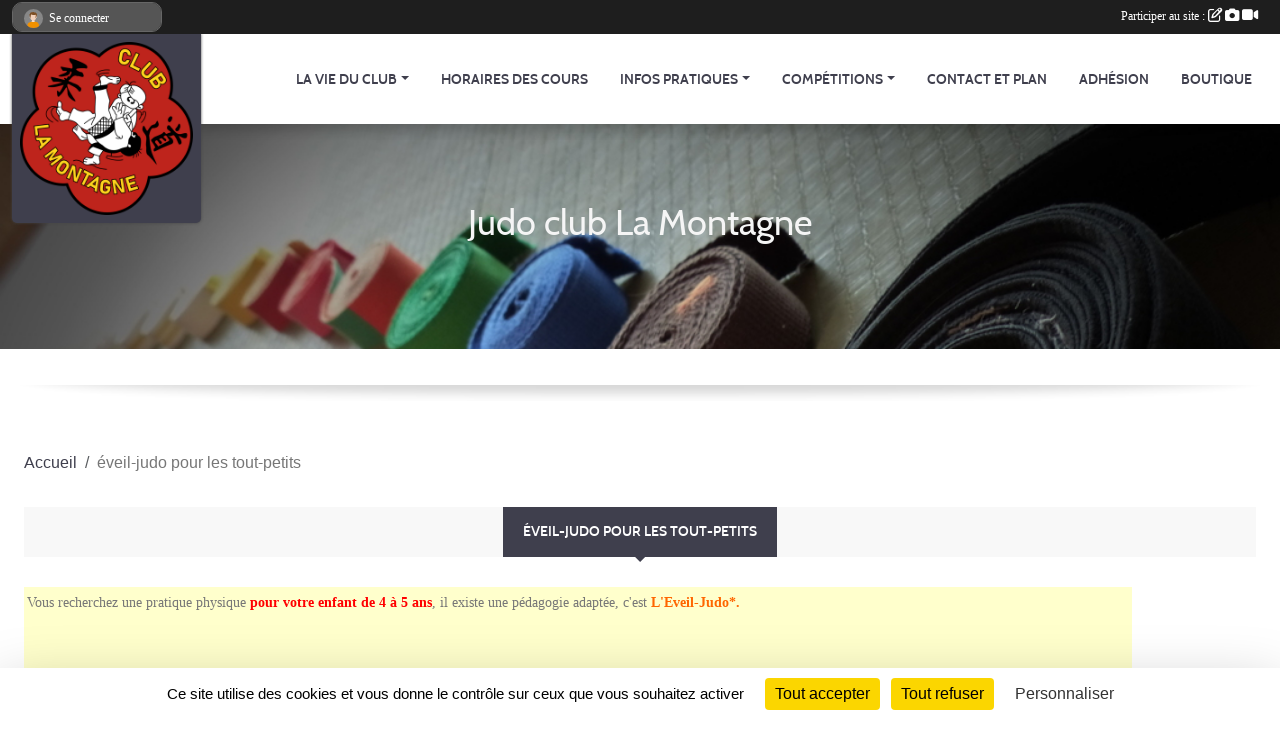

--- FILE ---
content_type: text/html; charset=UTF-8
request_url: https://www.judoclublamontagne.com/en-savoir-plus/eveil-judo-pour-les-tout-petits-32544
body_size: 8819
content:
<!DOCTYPE html>
<html lang="fr" class="Arial uppercasable">
<head>
    <base href="https://www.judoclublamontagne.com/">
    <meta charset="utf-8">
    <meta http-equiv="Content-Type" content="text/html; charset=utf-8">
    <title>éveil-judo pour les tout-petits - Judo club LA MONTAGNE</title>
    <meta name="description" content="Vous recherchez une pratique physique pour votre enfant de 4 à 5 ans, il existe une pédagogie adaptée, c&amp;#039;est L&amp;#039;Eveil-Judo*.

			 

			 

			SI LES TRES JEUNES ENFANTS ONT BESOIN DE PRATIQUE PHYSIQUE...
			 

			Celle ci ne doit pas se fair...">
    <meta name="viewport" content="width=device-width, initial-scale=1, maximum-scale=1">
    <meta name="csrf-token" content="I4DGiFfF5vLBuVEGdIXNSAvi7q4twziHRZEW9EYp">
    <meta name="apple-itunes-app" content="app-id=890452369">

    <link rel="shortcut icon" type="image/png" href="/media/uploaded/sites/2441/association/649a0ab18b518_2019logojudo2.png">    
    <link rel="apple-touch-icon" sizes="152x152" href="/mu-152/2441/association/649a0ab18b518_2019logojudo2.png">
    <link rel="apple-touch-icon" sizes="180x180" href="/mu-180/2441/association/649a0ab18b518_2019logojudo2.png">
    <link rel="apple-touch-icon" sizes="167x167" href="/mu-167/2441/association/649a0ab18b518_2019logojudo2.png">
    <meta name="msapplication-TileImage" content="/mu-180/2441/association/649a0ab18b518_2019logojudo2.png">


    <link rel="manifest" href="/manifest.json">
    <meta name="apple-mobile-web-app-title" content="Judo club LA MONTAGNE">

 
    <meta property="og:image" content="https://www.judoclublamontagne.com/media/uploaded/sites/2441/association/649a0ab18b518_2019logojudo2.png">
    <meta property="og:title" content="éveil-judo pour les tout-petits">
    <meta property="og:url" content="https://www.judoclublamontagne.com/en-savoir-plus/eveil-judo-pour-les-tout-petits-32544">
    <meta property="og:description" content="Vous recherchez une pratique physique pour votre e...">


    <link rel="alternate" type="application/rss+xml" title="Judo club LA MONTAGNE - Les news" href="/rss/news">
    <link rel="alternate" type="application/rss+xml" title="Judo club LA MONTAGNE - Les évènements" href="/rss/evenement">


<link type="text/css" rel="stylesheet" href="css/bootstrap.5.3.2/bootstrap.min.css">

<link type="text/css" rel="stylesheet" href="css/fontawesome-free-6.5.1-web/css/all.min.css">

<link type="text/css" rel="stylesheet" href="css/barre-noire.css">

<link type="text/css" rel="stylesheet" href="css/common.css">

<link type="text/css" rel="stylesheet" href="css/design-2.css">

<link type="text/css" rel="stylesheet" href="js/fancybox.5.0.36/fancybox.css">

<link type="text/css" rel="stylesheet" href="fonts/icons.css">

    <script src="js/bootstrap.5.3.2/bootstrap.bundle.min.js?tm=1736255796"></script>
    <script src="js/jquery-3.7.1.min.js?tm=1736255796"></script>
    <script src="js/advert.js?tm=1736255796"></script>

     <script src="/tarteaucitron/tarteaucitron.js"></script>
    <script src="/tarteaucitron/tarteaucitron-services.js"></script>
    <script>
        tarteaucitron.init({
            "privacyUrl": "", /* Privacy policy url */

            "hashtag": "#tarteaucitron", /* Open the panel with this hashtag */
            "cookieName": "tarteaucitron", /* Cookie name */

            "orientation": "bottom", //  "middle", /* Banner position (top - bottom) */

            "showAlertSmall": false, /* Show the small banner on bottom right */
            "cookieslist": false, /* Show the cookie list */

            "showIcon": false, /* Show cookie icon to manage cookies */
            "iconPosition": "BottomRight", /* BottomRight, BottomLeft, TopRight and TopLeft */

            "adblocker": false, /* Show a Warning if an adblocker is detected */

            "DenyAllCta" : true, /* Show the deny all button */
            "AcceptAllCta" : true, /* Show the accept all button when highPrivacy on */
            "highPrivacy": true, /* HIGHLY RECOMMANDED Disable auto consent */

            "handleBrowserDNTRequest": false, /* If Do Not Track == 1, disallow all */

            "removeCredit": true, /* Remove credit link */
            "moreInfoLink": true, /* Show more info link */
            "useExternalCss": false, /* If false, the tarteaucitron.css file will be loaded */

            "readmoreLink": "", /* Change the default readmore link */

            "mandatory": true, /* Show a message about mandatory cookies */
        });
        
    </script> 
</head>
<body class="colonne_widget_double pageslibres_details bg-type-tile no-asso-name no-orientation fixed-footer users-rounded filters-aside is-couleur2-lumineuse footer-with-partenaires"  style="--color1: rgb(63, 63, 77);--color2: #0C83F8;--color1-light: rgba(63, 63, 77,0.05);--color1-declined: rgb(95,95,109);--color2-declined: #0A61D6;--title-color: rgb(245, 245, 245);--color1-bkg-texte1: rgb(223,223,237);--color1-bkg-texte2: #020050;--background-color: rgb(255, 255, 255);--background-image-personnalisee: url(/media/uploaded/sites/2441/background/55732f5b79380_P1010728.JPG);--background-image: url(/images/backgrounds/pattern3.png);--logo-size: 50px;--title-px: 45;--title-size: 36em;--slogan-size: 1.5em;--title-size-coef1: 1;--title-size-coef2: 1;--color1r: 63;--color1g: 63;--color1b: 77;--max-width: 1400px;--bandeau-w: 100%;--bandeau-h: auto;--bandeau-x: 0px;--bandeau-y: 0px;--bandeau-max-height: 245.614px;" >
        <div id="wrap">
    <div id="a2hs" class="bg-dark d-sm-none">
    <div class="container-fluid py-3 maxwidth">
        <div class="row">
            <div class="col-6 text-white">
                <img src="/images/common/mobile-app.png" class="img-thumbnail" style="max-width:30px">
                sportsregions
            </div>
            <div class="col-6 text-end">
                <a href="https://play.google.com/store/apps/details?id=com.initiatives.sportsregions&hl=fr_FR" class="btn btn-sm btn-success">Installer</a>
            </div>
        </div>
    </div>
</div>    <div id="wrap-background" class="maxwidth"></div>
    <header id="header">
        <div class="fond">
            <section class="menu container-fluid maxwidth">
                <div class="row">
                    <div class="col-4 col-sm-3 col-md-2 text-center">
                        <a id="logo" class="p-2" href="https://www.judoclublamontagne.com">
                            <span class="bloc justify-content-center">
                                                                    <img class="img-fluid" src="/media/uploaded/sites/2441/association/649a0ab18b518_2019logojudo2.png" alt="Logo">
                                                            </span>
                        </a>
                    </div>
                    <div class="col-8 col-sm-9 col-md-10">
                        <nav id="mainmenu" class="allow2lines align-middle justify-content-end">
                            <ul class="nav nav-pills">
            
    <li class="nav-item dropdown" id="menu_63821">
        <button class="nav-link dropdown-toggle " data-bs-toggle="dropdown" role="button" aria-haspopup="true" aria-expanded="false">La vie du club</button>
        <div class="dropdown-menu">
                            <a class="dropdown-item" href="/en-savoir-plus/le-club-17469" id="menu_63834">Le club</a>
                            <a class="dropdown-item" href="/organigramme-du-club/organigramme-538" id="menu_214248">Organigramme</a>
                            <a class="dropdown-item" href="https://www.judoclublamontagne.com/evenements" id="menu_63828">Evénements</a>
                            <a class="dropdown-item" href="https://www.judoclublamontagne.com/equipes" id="menu_63827">Equipes</a>
                            <a class="dropdown-item" href="https://www.judoclublamontagne.com/photos-du-club" id="menu_63826">Albums photos</a>
                            <a class="dropdown-item" href="https://www.judoclublamontagne.com/videos-du-club" id="menu_63825">Albums videos</a>
                    </div>
    </li>
            
    <li class="nav-item" id="menu_762934">
        <a class="nav-link " href="/en-savoir-plus/horaires-des-cours-155046">Horaires des cours</a>
    </li>
            
    <li class="nav-item dropdown" id="menu_63829">
        <button class="nav-link dropdown-toggle " data-bs-toggle="dropdown" role="button" aria-haspopup="true" aria-expanded="false">Infos pratiques</button>
        <div class="dropdown-menu">
                            <a class="dropdown-item" href="/en-savoir-plus/le-judo-32539" id="menu_129436">Le judo</a>
                            <a class="dropdown-item" href="/en-savoir-plus/eveil-judo-pour-les-tout-petits-32544" id="menu_129466">éveil-judo pour les tout-petits</a>
                            <a class="dropdown-item" href="/en-savoir-plus/le-taiso-32540" id="menu_129437">Le Taïso</a>
                            <a class="dropdown-item" href="/en-savoir-plus/taiso-seniors-144310" id="menu_701410">Taiso + de 60 ans</a>
                            <a class="dropdown-item" href="https://www.judoclublamontagne.com/documents" id="menu_63830">Documents</a>
                            <a class="dropdown-item" href="/en-savoir-plus/liens-utiles-17467" id="menu_63832">Liens utiles</a>
                    </div>
    </li>
            
    <li class="nav-item dropdown" id="menu_63836">
        <button class="nav-link dropdown-toggle " data-bs-toggle="dropdown" role="button" aria-haspopup="true" aria-expanded="false">Compétitions</button>
        <div class="dropdown-menu">
                            <a class="dropdown-item" href="https://www.judoclublamontagne.com/resultats" id="menu_709587">Résultat</a>
                            <a class="dropdown-item" href="/en-savoir-plus/poussines-34643" id="menu_142143">Poussin(e)s</a>
                            <a class="dropdown-item" href="/en-savoir-plus/benjamines-17474" id="menu_63840">Benjamin(e)s </a>
                            <a class="dropdown-item" href="/en-savoir-plus/seniors-17478" id="menu_63844">Séniors </a>
                    </div>
    </li>
            
    <li class="nav-item" id="menu_63846">
        <a class="nav-link " href="https://www.judoclublamontagne.com/contactez-nous">Contact et Plan</a>
    </li>
            
    <li class="nav-item" id="menu_693029">
        <a class="nav-link " href="/adhesion/adhesion-au-club-2050">Adhésion</a>
    </li>
            
    <li class="nav-item" id="menu_851173">
        <a class="nav-link " href="https://www.judoclublamontagne.com/boutique">Boutique</a>
    </li>
</ul>
<form action="#" method="post">
    <select class="form-control form-select" id="navigation-select" name="navigation-select">
        <option value="">Navigation</option>
    </select>
</form>                        </nav>
                    </div>
                </div>
            </section>
        </div>
                <section id="bandeau-et-titre" class="container-fluid maxwidth px-0">
            <div class="row g-0">
                <div class="col" id="conteneur_bandeau">
                                    <a href="https://www.judoclublamontagne.com"  rel="home"  >
                        <img id="image_bandeau" src="/media/uploaded/sites/2441/bandeau/5572c4704242c_P1010734.JPG" alt="">
                    </a>
                                                    <div class="titre-site"><p>Judo club La Montagne</p></div>
                                </div>
            </div>
        </section>
            <section class="container-fluid maxwidth bg-white pb-3">
        <section id="slogan" class="row">
            <div class="col-12">
                            </div>
        </section>
                
                
            </section>
    </header>
    <div class="maxwidth m-auto   is_detail  " id="contenu">
        <div class="container-fluid px-1 px-sm-4">
                                                    <div class="row g-sm-3 mb-3">
                                            <div class="col-10">
                            <nav aria-label="breadcrumb">
        <ol class="breadcrumb" itemscope itemtype="https://schema.org/BreadcrumbList">
                            <li class="breadcrumb-item " itemprop="itemListElement" itemscope itemtype="https://schema.org/ListItem"><meta itemprop="position" content="1"><a href="https://www.judoclublamontagne.com" itemprop="item"><span itemprop="name">Accueil</span></a></li>
                            <li class="breadcrumb-item " itemprop="itemListElement" itemscope itemtype="https://schema.org/ListItem"><meta itemprop="position" content="2"><span itemprop="name">éveil-judo pour les tout-petits</span></li>
                    </ol>
    </nav>
                        </div>
                                    </div>
                    
<div class="row">
    <div class="col-lg-12" id="main-column">
    <section id="main">
        <div class="inner">
            <header id="content-header">
                        <h1 ><span>éveil-judo pour les tout-petits</span></h1>
                                        <hr class="leon">
</header>            <div class="content">
                                <div class="content  ">
                                        <section class="detail pages-libres">
                        <div class="container-fluid px-0">
    <div class="row">
        <div class="col-12">
<section id="main-content">
        <table border="0" cellspacing="10" style="font-family:'Times New Roman';background-color:rgb(255,255,204);" width="90%">
	<tbody>
		<tr>
			<td>
			<div style="text-align:justify;"><span style="font-size:14px;">Vous recherchez une pratique physique <font color="#ff0000"><b>pour votre enfant de 4 à 5 ans</b></font>, il existe une pédagogie adaptée, c'est <b style="color:rgb(255,102,0);">L'Eveil-Judo*.</b></span></div>

			<div style="text-align:justify;"> </div>

			<div style="text-align:justify;"> </div>

			<div style="text-align:justify;"><span style="font-size:14px;"><b><font color="#FF6600">SI LES TRES JEUNES ENFANTS ONT BESOIN DE PRATIQUE PHYSIQUE...</font></b></span></div>
			 

			<div style="text-align:justify;"><span style="font-size:14px;"><b><font color="#FF6600">C</font></b>elle ci ne doit pas se faire dans n'importe quelle condition.</span><br />
			 </div>

			<div style="text-align:justify;"><span style="font-size:14px;"><b><font color="#FF6600">L</font></b>'éveil judo vise à faciliter le futur apprentissage du judo mais aussi d'autres activités sportives et artistiques.</span><br />
			 </div>

			<div style="text-align:justify;"><span style="font-size:14px;"><b><font color="#FF6600">I</font></b>l prédispose aussi votre fille ou votre fils à de futures relations sociales de qualité.</span></div>

			<div style="text-align:justify;"> </div>

			<div style="text-align:justify;"><img alt="" src="https://admin.sportsregions.fr/media/uploaded/sites/2441/kcupload/images/_DSC9516.jpg" style="width:400px;height:199px;" /></div>

			<div style="text-align:justify;"> </div>

			<div style="text-align:justify;"><b style="color:rgb(255,102,0);"><span style="font-size:16px;">L'EVEIL JUDO, c'est : </span></b></div>

			<div> </div>

			<div style="text-align:justify;"><font color="#FF6600"><b><span style="font-size:14px;">L</span></b></font><span style="font-size:14px;">e développement de la motricité générale et celui du sens social.</span><br />
			 </div>

			<div style="text-align:justify;"><span style="font-size:14px;"><b><font color="#FF6600">U</font></b>ne activité de découverte de son corps et de l'environnement matériel (dojo) et humain (partenaire).</span><br />
			 </div>

			<div style="text-align:justify;"><span style="font-size:14px;"><b><font color="#FF6600">U</font></b>ne pédagogie où l'on apprend également à se concentrer sur une täche.</span></div>
			</td>
		</tr>
		<tr>
			<td> </td>
		</tr>
		<tr>
			<td><b><font color="#FF6600">L'EVEIL JUDO, C'EST AUSSI:</font></b><br />
			 
			<div style="text-align:justify;"><span style="font-size:14px;"><b><font color="#FF6600">U</font></b>ne invitation pour l'enfant à explorer librement et s'adapter dans un contexte convivial.</span><br />
			 </div>

			<div style="text-align:justify;"><span style="font-size:14px;"><b><font color="#FF6600">U</font></b>n accompagnement vers la maîtrise d'habiletés motrices fondamentales (équilibre, préhension, locomotion).</span></div>

			<div style="text-align:justify;"> </div>

			<div style="text-align:justify;"><span style="font-size:14px;"><b><font color="#FF6600">D</font></b>es activités ou l'enfant agit seul mais aussi des pratiques ou il est obligé de coopérer avec les autres (comotricité).</span><br />
			 </div>

			<div style="text-align:justify;"><span style="font-size:14px;"><b><font color="#FF6600">U</font></b>n enseignement des règles de "savoir être" en groupe qui se retrouvent dans un code "des bonnes conduites" pour que l'enfant apprenne à accepter l'autre et à développer un climat de confiance.</span></div>

			<div style="text-align:justify;"> </div>

			<div style="text-align:right;">document F.F.J.D.A.</div>
			</td>
		</tr>
	</tbody>
</table>

<p> </p>

</section>
        </div>
    </div>

    <div class="row">
        <div class="col-12">
            <div id="partage" class="mt-3">
    <h2>Partager sur</h2>
    <div class="partage_block">
        <span class="partage-reseaux-sociaux">
                                    <button type="button" url="https://www.judoclublamontagne.com/en-savoir-plus/eveil-judo-pour-les-tout-petits-32544" text="éveil-judo pour les tout-petits" class="partage-facebook facebookShare" title="Partager sur Facebook">
                <span class="at-icon-wrapper"><svg xmlns="http://www.w3.org/2000/svg" xmlns:xlink="https://www.w3.org/1999/xlink" viewBox="0 0 32 32" class="at-icon at-icon-facebook" title="Facebook" alt="Facebook"><g><path d="M21 6.144C20.656 6.096 19.472 6 18.097 6c-2.877 0-4.85 1.66-4.85 4.7v2.62H10v3.557h3.247V26h3.895v-9.123h3.234l.497-3.557h-3.73v-2.272c0-1.022.292-1.73 1.858-1.73h2V6.143z" fill-rule="evenodd"/></g></svg></span><em class="titre">Facebook</em>
            </button>
            <button type="button" url="https://www.judoclublamontagne.com/en-savoir-plus/eveil-judo-pour-les-tout-petits-32544" text="éveil-judo pour les tout-petits" class="partage-twitter twitterShare" title="Partager sur X">
                <span class="at-icon-wrapper"><svg viewBox="0 0 300 271" xmlns="http://www.w3.org/2000/svg" xmlns:xlink="https://www.w3.org/1999/xlink"  class="at-icon at-icon-twitter" title="Twitter" alt="Twitter"><path d="m236 0h46l-101 115 118 156h-92.6l-72.5-94.8-83 94.8h-46l107-123-113-148h94.9l65.5 86.6zm-16.1 244h25.5l-165-218h-27.4z"/></svg></span><em class="titre">Twitter</em>
            </button>
        </span>
    </div>
</div>        </div>
    </div>
    
    <div class="row">
        <div class="col-12">
                    </div>
    </div>
</div>

<section id="contenus-associes">
        <div class="container-fluid px-0">
                            <div class="row">
                    <div class="col-12">
                        <section>
                            <header>
    <h2 class="secondary-content"><span >Photos associées : judo famille le vendredi 29 janvier 2016</span></h2>
</header>
                                                            <section class="liste photos">
    <div class="container-fluid">
        <div class="row level3">
                                                
                    <div class="col-6 col-sm-4 col-xl-3 px-1 pb-2 text-center">
    <a data-fancybox="images" data-caption="" href="/media/uploaded/sites/2441/albumphoto/56b782af9dd3e_IMG20160129195654.jpg">
        <img class="img-thumbnail" itemprop="image" src="/media/uploaded/sites/2441/albumphoto/crop_56b782af9dd3e_IMG20160129195654.jpg" alt="" data-bs-toggle="tooltip" data-bs-placement="bottom" aria-label="" data-bs-original-title="">
    </a>
</div>                                                                
                    <div class="col-6 col-sm-4 col-xl-3 px-1 pb-2 text-center">
    <a data-fancybox="images" data-caption="" href="/media/uploaded/sites/2441/albumphoto/56b782aa89e73_IMG20160129195644.jpg">
        <img class="img-thumbnail" itemprop="image" src="/media/uploaded/sites/2441/albumphoto/crop_56b782aa89e73_IMG20160129195644.jpg" alt="" data-bs-toggle="tooltip" data-bs-placement="bottom" aria-label="" data-bs-original-title="">
    </a>
</div>                                                                
                    <div class="col-6 col-sm-4 col-xl-3 px-1 pb-2 text-center">
    <a data-fancybox="images" data-caption="" href="/media/uploaded/sites/2441/albumphoto/56b782a5f00e5_IMG20160129195639.jpg">
        <img class="img-thumbnail" itemprop="image" src="/media/uploaded/sites/2441/albumphoto/crop_56b782a5f00e5_IMG20160129195639.jpg" alt="" data-bs-toggle="tooltip" data-bs-placement="bottom" aria-label="" data-bs-original-title="">
    </a>
</div>                                                                
                    <div class="col-6 col-sm-4 col-xl-3 px-1 pb-2 text-center">
    <a data-fancybox="images" data-caption="" href="/media/uploaded/sites/2441/albumphoto/56b782a156094_IMG20160129195633.jpg">
        <img class="img-thumbnail" itemprop="image" src="/media/uploaded/sites/2441/albumphoto/crop_56b782a156094_IMG20160129195633.jpg" alt="" data-bs-toggle="tooltip" data-bs-placement="bottom" aria-label="" data-bs-original-title="">
    </a>
</div>                                                                
                    <div class="col-6 col-sm-4 col-xl-3 px-1 pb-2 text-center">
    <a data-fancybox="images" data-caption="" href="/media/uploaded/sites/2441/albumphoto/56b7829c337e2_IMG20160129195625.jpg">
        <img class="img-thumbnail" itemprop="image" src="/media/uploaded/sites/2441/albumphoto/crop_56b7829c337e2_IMG20160129195625.jpg" alt="" data-bs-toggle="tooltip" data-bs-placement="bottom" aria-label="" data-bs-original-title="">
    </a>
</div>                                                                
                    <div class="col-6 col-sm-4 col-xl-3 px-1 pb-2 text-center">
    <a data-fancybox="images" data-caption="" href="/media/uploaded/sites/2441/albumphoto/56b78296b543f_IMG20160129195621.jpg">
        <img class="img-thumbnail" itemprop="image" src="/media/uploaded/sites/2441/albumphoto/crop_56b78296b543f_IMG20160129195621.jpg" alt="" data-bs-toggle="tooltip" data-bs-placement="bottom" aria-label="" data-bs-original-title="">
    </a>
</div>                                                                
                    <div class="col-6 col-sm-4 col-xl-3 px-1 pb-2 text-center">
    <a data-fancybox="images" data-caption="" href="/media/uploaded/sites/2441/albumphoto/56b78292b1064_IMG20160129195615.jpg">
        <img class="img-thumbnail" itemprop="image" src="/media/uploaded/sites/2441/albumphoto/crop_56b78292b1064_IMG20160129195615.jpg" alt="" data-bs-toggle="tooltip" data-bs-placement="bottom" aria-label="" data-bs-original-title="">
    </a>
</div>                                                                
                    <div class="col-6 col-sm-4 col-xl-3 px-1 pb-2 text-center">
    <a data-fancybox="images" data-caption="" href="/media/uploaded/sites/2441/albumphoto/56b7828e892a0_IMG20160129195606.jpg">
        <img class="img-thumbnail" itemprop="image" src="/media/uploaded/sites/2441/albumphoto/crop_56b7828e892a0_IMG20160129195606.jpg" alt="" data-bs-toggle="tooltip" data-bs-placement="bottom" aria-label="" data-bs-original-title="">
    </a>
</div>                                                                
                    <div class="col-6 col-sm-4 col-xl-3 px-1 pb-2 text-center">
    <a data-fancybox="images" data-caption="" href="/media/uploaded/sites/2441/albumphoto/56b7826f0b165_IMG20160129193909.jpg">
        <img class="img-thumbnail" itemprop="image" src="/media/uploaded/sites/2441/albumphoto/crop_56b7826f0b165_IMG20160129193909.jpg" alt="" data-bs-toggle="tooltip" data-bs-placement="bottom" aria-label="" data-bs-original-title="">
    </a>
</div>                                                                
                    <div class="col-6 col-sm-4 col-xl-3 px-1 pb-2 text-center">
    <a data-fancybox="images" data-caption="" href="/media/uploaded/sites/2441/albumphoto/56b7826a8b312_IMG20160129193905.jpg">
        <img class="img-thumbnail" itemprop="image" src="/media/uploaded/sites/2441/albumphoto/crop_56b7826a8b312_IMG20160129193905.jpg" alt="" data-bs-toggle="tooltip" data-bs-placement="bottom" aria-label="" data-bs-original-title="">
    </a>
</div>                                                                
                    <div class="col-6 col-sm-4 col-xl-3 px-1 pb-2 text-center">
    <a data-fancybox="images" data-caption="" href="/media/uploaded/sites/2441/albumphoto/56b78265c50b0_IMG20160129193901.jpg">
        <img class="img-thumbnail" itemprop="image" src="/media/uploaded/sites/2441/albumphoto/crop_56b78265c50b0_IMG20160129193901.jpg" alt="" data-bs-toggle="tooltip" data-bs-placement="bottom" aria-label="" data-bs-original-title="">
    </a>
</div>                                                                
                    <div class="col-6 col-sm-4 col-xl-3 px-1 pb-2 text-center">
    <a data-fancybox="images" data-caption="" href="/media/uploaded/sites/2441/albumphoto/56b782618db5a_IMG20160129193858.jpg">
        <img class="img-thumbnail" itemprop="image" src="/media/uploaded/sites/2441/albumphoto/crop_56b782618db5a_IMG20160129193858.jpg" alt="" data-bs-toggle="tooltip" data-bs-placement="bottom" aria-label="" data-bs-original-title="">
    </a>
</div>                                                                
                    <div class="col-6 col-sm-4 col-xl-3 px-1 pb-2 text-center">
    <a data-fancybox="images" data-caption="" href="/media/uploaded/sites/2441/albumphoto/56b7825abbb00_IMG20160129193849.jpg">
        <img class="img-thumbnail" itemprop="image" src="/media/uploaded/sites/2441/albumphoto/crop_56b7825abbb00_IMG20160129193849.jpg" alt="" data-bs-toggle="tooltip" data-bs-placement="bottom" aria-label="" data-bs-original-title="">
    </a>
</div>                                                                
                    <div class="col-6 col-sm-4 col-xl-3 px-1 pb-2 text-center">
    <a data-fancybox="images" data-caption="" href="/media/uploaded/sites/2441/albumphoto/56b782559eb45_IMG20160129193842.jpg">
        <img class="img-thumbnail" itemprop="image" src="/media/uploaded/sites/2441/albumphoto/crop_56b782559eb45_IMG20160129193842.jpg" alt="" data-bs-toggle="tooltip" data-bs-placement="bottom" aria-label="" data-bs-original-title="">
    </a>
</div>                                                                
                    <div class="col-6 col-sm-4 col-xl-3 px-1 pb-2 text-center">
    <a data-fancybox="images" data-caption="" href="/media/uploaded/sites/2441/albumphoto/56b78250e017e_IMG20160129193701.jpg">
        <img class="img-thumbnail" itemprop="image" src="/media/uploaded/sites/2441/albumphoto/crop_56b78250e017e_IMG20160129193701.jpg" alt="" data-bs-toggle="tooltip" data-bs-placement="bottom" aria-label="" data-bs-original-title="">
    </a>
</div>                                                                
                    <div class="col-6 col-sm-4 col-xl-3 px-1 pb-2 text-center">
    <a data-fancybox="images" data-caption="" href="/media/uploaded/sites/2441/albumphoto/56b7824baa84f_IMG20160129193639.jpg">
        <img class="img-thumbnail" itemprop="image" src="/media/uploaded/sites/2441/albumphoto/crop_56b7824baa84f_IMG20160129193639.jpg" alt="" data-bs-toggle="tooltip" data-bs-placement="bottom" aria-label="" data-bs-original-title="">
    </a>
</div>                                                                
                    <div class="col-6 col-sm-4 col-xl-3 px-1 pb-2 text-center">
    <a data-fancybox="images" data-caption="" href="/media/uploaded/sites/2441/albumphoto/56b7824694752_IMG20160129193607.jpg">
        <img class="img-thumbnail" itemprop="image" src="/media/uploaded/sites/2441/albumphoto/crop_56b7824694752_IMG20160129193607.jpg" alt="" data-bs-toggle="tooltip" data-bs-placement="bottom" aria-label="" data-bs-original-title="">
    </a>
</div>                                                                
                    <div class="col-6 col-sm-4 col-xl-3 px-1 pb-2 text-center">
    <a data-fancybox="images" data-caption="" href="/media/uploaded/sites/2441/albumphoto/56b782426a7e1_IMG20160129193553.jpg">
        <img class="img-thumbnail" itemprop="image" src="/media/uploaded/sites/2441/albumphoto/crop_56b782426a7e1_IMG20160129193553.jpg" alt="" data-bs-toggle="tooltip" data-bs-placement="bottom" aria-label="" data-bs-original-title="">
    </a>
</div>                                                                
                    <div class="col-6 col-sm-4 col-xl-3 px-1 pb-2 text-center">
    <a data-fancybox="images" data-caption="" href="/media/uploaded/sites/2441/albumphoto/56b7823e3dca9_IMG20160129193546.jpg">
        <img class="img-thumbnail" itemprop="image" src="/media/uploaded/sites/2441/albumphoto/crop_56b7823e3dca9_IMG20160129193546.jpg" alt="" data-bs-toggle="tooltip" data-bs-placement="bottom" aria-label="" data-bs-original-title="">
    </a>
</div>                                                                
                    <div class="col-6 col-sm-4 col-xl-3 px-1 pb-2 text-center">
    <a data-fancybox="images" data-caption="" href="/media/uploaded/sites/2441/albumphoto/56b782389e70e_IMG20160129193541.jpg">
        <img class="img-thumbnail" itemprop="image" src="/media/uploaded/sites/2441/albumphoto/crop_56b782389e70e_IMG20160129193541.jpg" alt="" data-bs-toggle="tooltip" data-bs-placement="bottom" aria-label="" data-bs-original-title="">
    </a>
</div>                                                                
                    <div class="col-6 col-sm-4 col-xl-3 px-1 pb-2 text-center">
    <a data-fancybox="images" data-caption="" href="/media/uploaded/sites/2441/albumphoto/56b7823484c58_IMG20160129193537.jpg">
        <img class="img-thumbnail" itemprop="image" src="/media/uploaded/sites/2441/albumphoto/crop_56b7823484c58_IMG20160129193537.jpg" alt="" data-bs-toggle="tooltip" data-bs-placement="bottom" aria-label="" data-bs-original-title="">
    </a>
</div>                                                                
                    <div class="col-6 col-sm-4 col-xl-3 px-1 pb-2 text-center">
    <a data-fancybox="images" data-caption="" href="/media/uploaded/sites/2441/albumphoto/56b7822eebf1f_IMG20160129193525.jpg">
        <img class="img-thumbnail" itemprop="image" src="/media/uploaded/sites/2441/albumphoto/crop_56b7822eebf1f_IMG20160129193525.jpg" alt="" data-bs-toggle="tooltip" data-bs-placement="bottom" aria-label="" data-bs-original-title="">
    </a>
</div>                                                                
                    <div class="col-6 col-sm-4 col-xl-3 px-1 pb-2 text-center">
    <a data-fancybox="images" data-caption="" href="/media/uploaded/sites/2441/albumphoto/56b7822b2bd78_IMG20160129193456.jpg">
        <img class="img-thumbnail" itemprop="image" src="/media/uploaded/sites/2441/albumphoto/crop_56b7822b2bd78_IMG20160129193456.jpg" alt="" data-bs-toggle="tooltip" data-bs-placement="bottom" aria-label="" data-bs-original-title="">
    </a>
</div>                                                                
                    <div class="col-6 col-sm-4 col-xl-3 px-1 pb-2 text-center">
    <a data-fancybox="images" data-caption="" href="/media/uploaded/sites/2441/albumphoto/56b78224d63d1_IMG20160129193441.jpg">
        <img class="img-thumbnail" itemprop="image" src="/media/uploaded/sites/2441/albumphoto/crop_56b78224d63d1_IMG20160129193441.jpg" alt="" data-bs-toggle="tooltip" data-bs-placement="bottom" aria-label="" data-bs-original-title="">
    </a>
</div>                                                                
                    <div class="col-6 col-sm-4 col-xl-3 px-1 pb-2 text-center">
    <a data-fancybox="images" data-caption="" href="/media/uploaded/sites/2441/albumphoto/56b782202f74d_IMG20160129193436.jpg">
        <img class="img-thumbnail" itemprop="image" src="/media/uploaded/sites/2441/albumphoto/crop_56b782202f74d_IMG20160129193436.jpg" alt="" data-bs-toggle="tooltip" data-bs-placement="bottom" aria-label="" data-bs-original-title="">
    </a>
</div>                                                                
                    <div class="col-6 col-sm-4 col-xl-3 px-1 pb-2 text-center">
    <a data-fancybox="images" data-caption="" href="/media/uploaded/sites/2441/albumphoto/56b7821a54b3c_IMG20160129193420.jpg">
        <img class="img-thumbnail" itemprop="image" src="/media/uploaded/sites/2441/albumphoto/crop_56b7821a54b3c_IMG20160129193420.jpg" alt="" data-bs-toggle="tooltip" data-bs-placement="bottom" aria-label="" data-bs-original-title="">
    </a>
</div>                                                                
                    <div class="col-6 col-sm-4 col-xl-3 px-1 pb-2 text-center">
    <a data-fancybox="images" data-caption="" href="/media/uploaded/sites/2441/albumphoto/56b78215e6edc_IMG20160129193407.jpg">
        <img class="img-thumbnail" itemprop="image" src="/media/uploaded/sites/2441/albumphoto/crop_56b78215e6edc_IMG20160129193407.jpg" alt="" data-bs-toggle="tooltip" data-bs-placement="bottom" aria-label="" data-bs-original-title="">
    </a>
</div>                                                                
                    <div class="col-6 col-sm-4 col-xl-3 px-1 pb-2 text-center">
    <a data-fancybox="images" data-caption="" href="/media/uploaded/sites/2441/albumphoto/56b7820fdc3f3_IMG20160129193142.jpg">
        <img class="img-thumbnail" itemprop="image" src="/media/uploaded/sites/2441/albumphoto/crop_56b7820fdc3f3_IMG20160129193142.jpg" alt="" data-bs-toggle="tooltip" data-bs-placement="bottom" aria-label="" data-bs-original-title="">
    </a>
</div>                                                                
                    <div class="col-6 col-sm-4 col-xl-3 px-1 pb-2 text-center">
    <a data-fancybox="images" data-caption="" href="/media/uploaded/sites/2441/albumphoto/56b7820bdaee0_IMG20160129193132.jpg">
        <img class="img-thumbnail" itemprop="image" src="/media/uploaded/sites/2441/albumphoto/crop_56b7820bdaee0_IMG20160129193132.jpg" alt="" data-bs-toggle="tooltip" data-bs-placement="bottom" aria-label="" data-bs-original-title="">
    </a>
</div>                                                                
                    <div class="col-6 col-sm-4 col-xl-3 px-1 pb-2 text-center">
    <a data-fancybox="images" data-caption="" href="/media/uploaded/sites/2441/albumphoto/56b78206b0d36_IMG20160129193129.jpg">
        <img class="img-thumbnail" itemprop="image" src="/media/uploaded/sites/2441/albumphoto/crop_56b78206b0d36_IMG20160129193129.jpg" alt="" data-bs-toggle="tooltip" data-bs-placement="bottom" aria-label="" data-bs-original-title="">
    </a>
</div>                                                                
                    <div class="col-6 col-sm-4 col-xl-3 px-1 pb-2 text-center">
    <a data-fancybox="images" data-caption="" href="/media/uploaded/sites/2441/albumphoto/56b78201569e2_IMG20160129193126.jpg">
        <img class="img-thumbnail" itemprop="image" src="/media/uploaded/sites/2441/albumphoto/crop_56b78201569e2_IMG20160129193126.jpg" alt="" data-bs-toggle="tooltip" data-bs-placement="bottom" aria-label="" data-bs-original-title="">
    </a>
</div>                                                                
                    <div class="col-6 col-sm-4 col-xl-3 px-1 pb-2 text-center">
    <a data-fancybox="images" data-caption="" href="/media/uploaded/sites/2441/albumphoto/56b781fca8931_IMG20160129193122.jpg">
        <img class="img-thumbnail" itemprop="image" src="/media/uploaded/sites/2441/albumphoto/crop_56b781fca8931_IMG20160129193122.jpg" alt="" data-bs-toggle="tooltip" data-bs-placement="bottom" aria-label="" data-bs-original-title="">
    </a>
</div>                                                                
                    <div class="col-6 col-sm-4 col-xl-3 px-1 pb-2 text-center">
    <a data-fancybox="images" data-caption="" href="/media/uploaded/sites/2441/albumphoto/56b781f83f52f_IMG20160129193119.jpg">
        <img class="img-thumbnail" itemprop="image" src="/media/uploaded/sites/2441/albumphoto/crop_56b781f83f52f_IMG20160129193119.jpg" alt="" data-bs-toggle="tooltip" data-bs-placement="bottom" aria-label="" data-bs-original-title="">
    </a>
</div>                                                                
                    <div class="col-6 col-sm-4 col-xl-3 px-1 pb-2 text-center">
    <a data-fancybox="images" data-caption="" href="/media/uploaded/sites/2441/albumphoto/56b781f383254_IMG20160129193110.jpg">
        <img class="img-thumbnail" itemprop="image" src="/media/uploaded/sites/2441/albumphoto/crop_56b781f383254_IMG20160129193110.jpg" alt="" data-bs-toggle="tooltip" data-bs-placement="bottom" aria-label="" data-bs-original-title="">
    </a>
</div>                                                                
                    <div class="col-6 col-sm-4 col-xl-3 px-1 pb-2 text-center">
    <a data-fancybox="images" data-caption="" href="/media/uploaded/sites/2441/albumphoto/56b781ef82785_IMG20160129193106.jpg">
        <img class="img-thumbnail" itemprop="image" src="/media/uploaded/sites/2441/albumphoto/crop_56b781ef82785_IMG20160129193106.jpg" alt="" data-bs-toggle="tooltip" data-bs-placement="bottom" aria-label="" data-bs-original-title="">
    </a>
</div>                                                                
                    <div class="col-6 col-sm-4 col-xl-3 px-1 pb-2 text-center">
    <a data-fancybox="images" data-caption="" href="/media/uploaded/sites/2441/albumphoto/56b781eb13f25_IMG20160129193103.jpg">
        <img class="img-thumbnail" itemprop="image" src="/media/uploaded/sites/2441/albumphoto/crop_56b781eb13f25_IMG20160129193103.jpg" alt="" data-bs-toggle="tooltip" data-bs-placement="bottom" aria-label="" data-bs-original-title="">
    </a>
</div>                                                                
                    <div class="col-6 col-sm-4 col-xl-3 px-1 pb-2 text-center">
    <a data-fancybox="images" data-caption="" href="/media/uploaded/sites/2441/albumphoto/56b781e76a7c2_IMG20160129193038.jpg">
        <img class="img-thumbnail" itemprop="image" src="/media/uploaded/sites/2441/albumphoto/crop_56b781e76a7c2_IMG20160129193038.jpg" alt="" data-bs-toggle="tooltip" data-bs-placement="bottom" aria-label="" data-bs-original-title="">
    </a>
</div>                                                                
                    <div class="col-6 col-sm-4 col-xl-3 px-1 pb-2 text-center">
    <a data-fancybox="images" data-caption="" href="/media/uploaded/sites/2441/albumphoto/56b781e2a5820_IMG20160129192641.jpg">
        <img class="img-thumbnail" itemprop="image" src="/media/uploaded/sites/2441/albumphoto/crop_56b781e2a5820_IMG20160129192641.jpg" alt="" data-bs-toggle="tooltip" data-bs-placement="bottom" aria-label="" data-bs-original-title="">
    </a>
</div>                                                                
                    <div class="col-6 col-sm-4 col-xl-3 px-1 pb-2 text-center">
    <a data-fancybox="images" data-caption="" href="/media/uploaded/sites/2441/albumphoto/56b781df07d92_IMG20160129192620.jpg">
        <img class="img-thumbnail" itemprop="image" src="/media/uploaded/sites/2441/albumphoto/crop_56b781df07d92_IMG20160129192620.jpg" alt="" data-bs-toggle="tooltip" data-bs-placement="bottom" aria-label="" data-bs-original-title="">
    </a>
</div>                                                                
                    <div class="col-6 col-sm-4 col-xl-3 px-1 pb-2 text-center">
    <a data-fancybox="images" data-caption="" href="/media/uploaded/sites/2441/albumphoto/56b781da892fd_IMG20160129192559.jpg">
        <img class="img-thumbnail" itemprop="image" src="/media/uploaded/sites/2441/albumphoto/crop_56b781da892fd_IMG20160129192559.jpg" alt="" data-bs-toggle="tooltip" data-bs-placement="bottom" aria-label="" data-bs-original-title="">
    </a>
</div>                                                                
                    <div class="col-6 col-sm-4 col-xl-3 px-1 pb-2 text-center">
    <a data-fancybox="images" data-caption="" href="/media/uploaded/sites/2441/albumphoto/56b781d74e60b_IMG20160129192550.jpg">
        <img class="img-thumbnail" itemprop="image" src="/media/uploaded/sites/2441/albumphoto/crop_56b781d74e60b_IMG20160129192550.jpg" alt="" data-bs-toggle="tooltip" data-bs-placement="bottom" aria-label="" data-bs-original-title="">
    </a>
</div>                                                                
                    <div class="col-6 col-sm-4 col-xl-3 px-1 pb-2 text-center">
    <a data-fancybox="images" data-caption="" href="/media/uploaded/sites/2441/albumphoto/56b781d3859ab_IMG20160129192325.jpg">
        <img class="img-thumbnail" itemprop="image" src="/media/uploaded/sites/2441/albumphoto/crop_56b781d3859ab_IMG20160129192325.jpg" alt="" data-bs-toggle="tooltip" data-bs-placement="bottom" aria-label="" data-bs-original-title="">
    </a>
</div>                                                                
                    <div class="col-6 col-sm-4 col-xl-3 px-1 pb-2 text-center">
    <a data-fancybox="images" data-caption="" href="/media/uploaded/sites/2441/albumphoto/56b781cfb326b_IMG20160129192050.jpg">
        <img class="img-thumbnail" itemprop="image" src="/media/uploaded/sites/2441/albumphoto/crop_56b781cfb326b_IMG20160129192050.jpg" alt="" data-bs-toggle="tooltip" data-bs-placement="bottom" aria-label="" data-bs-original-title="">
    </a>
</div>                                                                
                    <div class="col-6 col-sm-4 col-xl-3 px-1 pb-2 text-center">
    <a data-fancybox="images" data-caption="" href="/media/uploaded/sites/2441/albumphoto/56b781cc7bee7_IMG20160129191935.jpg">
        <img class="img-thumbnail" itemprop="image" src="/media/uploaded/sites/2441/albumphoto/crop_56b781cc7bee7_IMG20160129191935.jpg" alt="" data-bs-toggle="tooltip" data-bs-placement="bottom" aria-label="" data-bs-original-title="">
    </a>
</div>                                                                
                    <div class="col-6 col-sm-4 col-xl-3 px-1 pb-2 text-center">
    <a data-fancybox="images" data-caption="" href="/media/uploaded/sites/2441/albumphoto/56b781c88eba3_IMG20160129191929.jpg">
        <img class="img-thumbnail" itemprop="image" src="/media/uploaded/sites/2441/albumphoto/crop_56b781c88eba3_IMG20160129191929.jpg" alt="" data-bs-toggle="tooltip" data-bs-placement="bottom" aria-label="" data-bs-original-title="">
    </a>
</div>                                                                
                    <div class="col-6 col-sm-4 col-xl-3 px-1 pb-2 text-center">
    <a data-fancybox="images" data-caption="" href="/media/uploaded/sites/2441/albumphoto/56b781c5ca421_IMG20160129191837.jpg">
        <img class="img-thumbnail" itemprop="image" src="/media/uploaded/sites/2441/albumphoto/crop_56b781c5ca421_IMG20160129191837.jpg" alt="" data-bs-toggle="tooltip" data-bs-placement="bottom" aria-label="" data-bs-original-title="">
    </a>
</div>                                                                
                    <div class="col-6 col-sm-4 col-xl-3 px-1 pb-2 text-center">
    <a data-fancybox="images" data-caption="" href="/media/uploaded/sites/2441/albumphoto/56b781c28374f_IMG20160129191822.jpg">
        <img class="img-thumbnail" itemprop="image" src="/media/uploaded/sites/2441/albumphoto/crop_56b781c28374f_IMG20160129191822.jpg" alt="" data-bs-toggle="tooltip" data-bs-placement="bottom" aria-label="" data-bs-original-title="">
    </a>
</div>                                                                
                    <div class="col-6 col-sm-4 col-xl-3 px-1 pb-2 text-center">
    <a data-fancybox="images" data-caption="" href="/media/uploaded/sites/2441/albumphoto/56b781bf45ba2_IMG20160129191808.jpg">
        <img class="img-thumbnail" itemprop="image" src="/media/uploaded/sites/2441/albumphoto/crop_56b781bf45ba2_IMG20160129191808.jpg" alt="" data-bs-toggle="tooltip" data-bs-placement="bottom" aria-label="" data-bs-original-title="">
    </a>
</div>                                                                
                    <div class="col-6 col-sm-4 col-xl-3 px-1 pb-2 text-center">
    <a data-fancybox="images" data-caption="" href="/media/uploaded/sites/2441/albumphoto/56b781bc23aad_IMG20160129191802.jpg">
        <img class="img-thumbnail" itemprop="image" src="/media/uploaded/sites/2441/albumphoto/crop_56b781bc23aad_IMG20160129191802.jpg" alt="" data-bs-toggle="tooltip" data-bs-placement="bottom" aria-label="" data-bs-original-title="">
    </a>
</div>                                                                
                    <div class="col-6 col-sm-4 col-xl-3 px-1 pb-2 text-center">
    <a data-fancybox="images" data-caption="" href="/media/uploaded/sites/2441/albumphoto/56b781b88a21a_IMG20160129191752.jpg">
        <img class="img-thumbnail" itemprop="image" src="/media/uploaded/sites/2441/albumphoto/crop_56b781b88a21a_IMG20160129191752.jpg" alt="" data-bs-toggle="tooltip" data-bs-placement="bottom" aria-label="" data-bs-original-title="">
    </a>
</div>                                                                
                    <div class="col-6 col-sm-4 col-xl-3 px-1 pb-2 text-center">
    <a data-fancybox="images" data-caption="" href="/media/uploaded/sites/2441/albumphoto/56b781b55a530_IMG20160129191736.jpg">
        <img class="img-thumbnail" itemprop="image" src="/media/uploaded/sites/2441/albumphoto/crop_56b781b55a530_IMG20160129191736.jpg" alt="" data-bs-toggle="tooltip" data-bs-placement="bottom" aria-label="" data-bs-original-title="">
    </a>
</div>                                                                
                    <div class="col-6 col-sm-4 col-xl-3 px-1 pb-2 text-center">
    <a data-fancybox="images" data-caption="" href="/media/uploaded/sites/2441/albumphoto/56b781b23bbc8_IMG20160129191714.jpg">
        <img class="img-thumbnail" itemprop="image" src="/media/uploaded/sites/2441/albumphoto/crop_56b781b23bbc8_IMG20160129191714.jpg" alt="" data-bs-toggle="tooltip" data-bs-placement="bottom" aria-label="" data-bs-original-title="">
    </a>
</div>                                                                
                    <div class="col-6 col-sm-4 col-xl-3 px-1 pb-2 text-center">
    <a data-fancybox="images" data-caption="" href="/media/uploaded/sites/2441/albumphoto/56b781af51487_IMG20160129191647.jpg">
        <img class="img-thumbnail" itemprop="image" src="/media/uploaded/sites/2441/albumphoto/crop_56b781af51487_IMG20160129191647.jpg" alt="" data-bs-toggle="tooltip" data-bs-placement="bottom" aria-label="" data-bs-original-title="">
    </a>
</div>                                                                
                    <div class="col-6 col-sm-4 col-xl-3 px-1 pb-2 text-center">
    <a data-fancybox="images" data-caption="" href="/media/uploaded/sites/2441/albumphoto/56b781abc6e95_IMG20160129191643.jpg">
        <img class="img-thumbnail" itemprop="image" src="/media/uploaded/sites/2441/albumphoto/crop_56b781abc6e95_IMG20160129191643.jpg" alt="" data-bs-toggle="tooltip" data-bs-placement="bottom" aria-label="" data-bs-original-title="">
    </a>
</div>                                                                
                    <div class="col-6 col-sm-4 col-xl-3 px-1 pb-2 text-center">
    <a data-fancybox="images" data-caption="" href="/media/uploaded/sites/2441/albumphoto/56b781a7921ab_IMG20160129191632.jpg">
        <img class="img-thumbnail" itemprop="image" src="/media/uploaded/sites/2441/albumphoto/crop_56b781a7921ab_IMG20160129191632.jpg" alt="" data-bs-toggle="tooltip" data-bs-placement="bottom" aria-label="" data-bs-original-title="">
    </a>
</div>                                    </div>
    </div>
</section>                                                    </section>
                    </div>
                </div>
                    </div>
    </section>
                    </section>
                                    </div>
            </div>
                    </div>
    </section>
 
    </div>
</div>
    </div>
    </div>
</div>
<footer class="container-fluid maxwidth   with-partenaires " id="footer">
    <div class="row">
        <div class="col">
            <div class="arrow-down"></div>
            <section class="content">
                <div class="container-fluid">
                    <div class="row partenaires">
        <div class="col-12 px-0">
            <div class="container-fluid">
                <div class="d-none d-sm-flex row background">
                    <div class="col">
                                                <h2>Les partenaires du club</h2>
                    </div>
                </div>
                <div class="d-none d-sm-flex row background pb-2 justify-content-center ">
                                        <div class="col-2 col-md-1 py-2 px-1 px-md-2 px-xl-3 part text-center ">
                        <a data-bs-toggle="tooltip" data-bs-placement="top" href="/partenaires/mairie-de-la-montagne-25165" title="Mairie de LA MONTAGNE">
                                                            <img class="img-fluid border" src="/mub-120-120-f3f3f3/2441/partenaire/52729f131b462_MairiedeLaMontagne44620LOGO.jpg" alt="Mairie de LA MONTAGNE">
                                                    </a>
                    </div>
                                        <div class="col-2 col-md-1 py-2 px-1 px-md-2 px-xl-3 part text-center ">
                        <a data-bs-toggle="tooltip" data-bs-placement="top" href="/partenaires/ffsa-35954" title="FFSA">
                                                            <img class="img-fluid border" src="/mub-120-120-f3f3f3/2441/partenaire/54465f685af61_logoffsa.gif" alt="FFSA">
                                                    </a>
                    </div>
                                        <div class="col-2 col-md-1 py-2 px-1 px-md-2 px-xl-3 part text-center ">
                        <a data-bs-toggle="tooltip" data-bs-placement="top" href="/partenaires/carrefour-contact-81692" title="Carrefour Contact">
                                                            <img class="img-fluid border" src="/mub-120-120-f3f3f3/2441/partenaire/5c76a463dd487_carrefourcontact.jpg" alt="Carrefour Contact">
                                                    </a>
                    </div>
                                        <div class="col-2 col-md-1 py-2 px-1 px-md-2 px-xl-3 part text-center ">
                        <a data-bs-toggle="tooltip" data-bs-placement="top" href="/partenaires/agence-nationale-pour-les-cheques-vacances-25164" title="Agence Nationale pour les Chèques Vacances">
                                                            <img class="img-fluid border" src="/mub-120-120-f3f3f3/2441/partenaire/52729e5933678_logoancvcv.jpg" alt="Agence Nationale pour les Chèques Vacances">
                                                    </a>
                    </div>
                                        <div class="col-2 col-md-1 py-2 px-1 px-md-2 px-xl-3 part text-center ">
                        <a data-bs-toggle="tooltip" data-bs-placement="top" href="/partenaires/ffjda-35953" title="FFJDA">
                                                            <img class="img-fluid border" src="/mub-120-120-f3f3f3/2441/partenaire/54465d2ed81f9_imageffjda.gif" alt="FFJDA">
                                                    </a>
                    </div>
                                        <div class="col-2 col-md-1 py-2 px-1 px-md-2 px-xl-3 part text-center  last ">
                        <a data-bs-toggle="tooltip" data-bs-placement="top" href="/partenaires/le-fils-du-boulanger-81694" title="Le fils du boulanger">
                                                            <img class="img-fluid border" src="/mub-120-120-f3f3f3/2441/partenaire/5c76a5a97726e_lefilsduboulanger.jpg" alt="Le fils du boulanger">
                                                    </a>
                    </div>
                                    </div>
            </div>
        </div>
    </div>
                    <div class="row">
                        <div class="col-12 col-md-4">
                            <nav id="copyright"><a href="https://www.sportsregions.fr/inscription" title="Création de site internet de club de Judo" rel="friend" class="tag_acces_outil_footer_05A"><strong>Sports<em>regions</em></strong></a></nav>                            <div class="container-fluid px-0">
                                <div class="row">
                                    <div class="col">
                                        <nav id="cookies">
    <ul>
        <li><a href="https://www.sportsregions.fr/charte-cookies" class="informations-legales">Charte cookies</a></li>
                <li><a href="javascript:void(0);" onclick="tarteaucitron.userInterface.openPanel();" class="informations-legales">Gestion des cookies</a></li>
            </ul>
</nav>                                    </div>
                                    <div class="col text-end d-md-none">
                                        <nav id="legal">
    <ul>
        <li><a href="https://www.judoclublamontagne.com/informations-legales" class="informations-legales">Informations légales</a></li>
        <li><a href="https://www.sportsregions.fr/signaler-un-contenu-inapproprie?k=5958481">Signaler un contenu inapproprié</a></li>
    </ul>
</nav>                                    </div>
                                </div>
                            </div>
                        </div>
                        <div class="col-12 col-md-4 px-0 text-center">
                            <div id="footer-apps">
            <a href="https://play.google.com/store/apps/details?id=com.initiatives.sportsregions&amp;hl=fr_FR"  title="Télécharger l'application Android dans le Play Store"><img src="/images/common/badge-playstore-fr.svg" alt="Télécharger l'application Android dans le play Store"></a>
                <a href="https://itunes.apple.com/fr/app/sportsregions/id890452369" title="Télécharger l'application iPhone dans l\'App Store"><img src="/images/common/badge-appstore-fr.svg" alt="Télécharger l'application iPhone dans l'App Store"></a>
    </div>                            <div class="mt-2">
                                <div class="rss">
    <a href="https://www.judoclublamontagne.com/rss/news" data-bs-toggle="tooltip" data-bs-placement="top" title="Flux rss des actualités"><i class="fa fa-rss"></i></a>
    <a href="https://www.judoclublamontagne.com/rss/evenement" data-bs-toggle="tooltip" data-bs-placement="top" title="Flux rss des évènements"><i class="fa fa-rss"></i></a>
</div>                            </div>
                        </div>
                        <div class="col-12 col-md-4 text-end d-none d-md-block">
                            <div id="visites">
                    <i class="fa fa-bar-chart"></i>
                <span id="nb-visites">Chargement des </span> visites
    </div>
<div id="stats_analyser"></div>                            <nav id="legal">
    <ul>
        <li><a href="https://www.judoclublamontagne.com/informations-legales" class="informations-legales">Informations légales</a></li>
        <li><a href="https://www.sportsregions.fr/signaler-un-contenu-inapproprie?k=5958481">Signaler un contenu inapproprié</a></li>
    </ul>
</nav>                        </div>
                    </div>
                </div>
            </section>
        </div>
    </div>
</footer>        <div id="log_bar">
    <div class="container-fluid maxwidth">
        <div class="row" id="barre_noire">
            <div class="col">
                <div id="informations_utilisateur" class="not-connected">
                    <div id="lien_user" class="hilight">
                        <a href="https://www.judoclublamontagne.com/se-connecter" id="lien_user_lien">
                        <img id="avatar" class="img-fluid rounded-circle" src="/images/common/boxed-item-membre.svg" alt="avatar"><span class="label">Se connecter</span>
                        </a>
                    </div>
                    <input type="hidden" name="login_sv_email" value="">
                    <input type="hidden" name="login_sv_mode" value="">
                    <input type="hidden" name="login_sv_message" value="">
                    <div id="popup_login"><div id="popup_login_modal" class="modal fade" tabindex="-1" role="dialog" style="display:none"></div></div>
                </div>
            </div>
            <div class="col">
                <div id="participate">
                    <a href="https://www.judoclublamontagne.com/se-connecter" title="Se connecter pour rédiger une news">
                        Participer au site :
                    
                        <i class="far fa-edit"></i>
        
                        <i class="fas fa-camera"></i>
        
                        <i class="fas fa-video"></i>
                    </a>
                </div>
                            </div>
        </div>
    </div>
</div>
<div id="mobile_login_bar">
    <div class="container-fluid maxwidth">
        <div class="row">
            <div class="col-7 text-right">
                Envie de participer ?
            </div>
            <div class="col-5 text-center">
                <a href="https://www.judoclublamontagne.com/se-connecter" id="lien_user_lien_mobile" class="btn btn-sm btn-primary">Connexion</a>
            </div>
        </div>
    </div>
</div>        <div id="fb-root"></div>
    <div id="confirmPop" class="modal" style="display:none"></div>
    <div id="multi_modal" class="modal fade" tabindex="-1" role="dialog" style="display:none"></div>
    <script>
    var page_courante = "/en-savoir-plus/eveil-judo-pour-les-tout-petits-32544";
    var association_id = 2441;
    var auto_open_login = 0;
    var termes_recherche = "";
    var popup_login_mode = null;
    var popup_login_identifiant = null;
    var popup_login_autoopen = 0;
    </script>
        
        <script src="js/confirm-message-pop.js"></script>
    
        <script src="js/common.js"></script>
    
        <script src="js/design-2.js"></script>
    
        <script src="js/fancybox.5.0.36/fancybox.umd.js"></script>
    
        <script src="js/formulaire.js"></script>
    
        <script src="js/reservations.js"></script>
    
        <script src="js/controle-honorabilite.js"></script>
    
        <script src="js/login.js"></script>
         <script>
        (tarteaucitron.job = tarteaucitron.job || []).push("openstreetmap_sportsregions");
    
    (tarteaucitron.job = tarteaucitron.job || []).push("facebooklikebox");

    (tarteaucitron.job = tarteaucitron.job || []).push("dailymotion");

    (tarteaucitron.job = tarteaucitron.job || []).push("vimeo");

    (tarteaucitron.job = tarteaucitron.job || []).push("facebook_video_sportsregions");

    
    
    </script> </body>
</html>

--- FILE ---
content_type: text/html; charset=UTF-8
request_url: https://www.judoclublamontagne.com/visites
body_size: 5
content:
50148